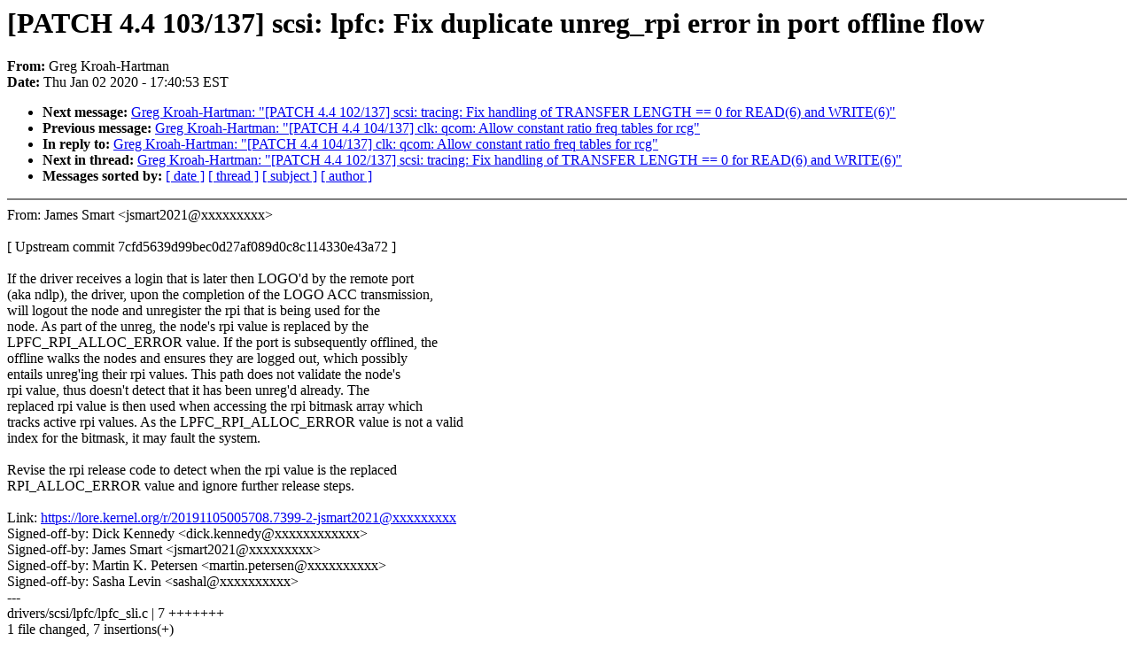

--- FILE ---
content_type: text/html; charset=UTF-8
request_url: https://lkml.iu.edu/hypermail/linux/kernel/2001.0/01248.html
body_size: 5851
content:
<!-- MHonArc v2.6.16 -->
<!--X-Subject: [PATCH 4.4 103/137] scsi: lpfc: Fix duplicate unreg_rpi error in port offline flow -->
<!--X-From-R13: Uert Yebnu&#45;Vnegzna <tertxuNyvahksbhaqngvba.bet> -->
<!--X-Date: Thu,  2 Jan 2020 17:40:53 &#45;0500 (EST) -->
<!--X-Message-Id: 20200102220600.928909168@linuxfoundation.org -->
<!--X-Content-Type: text/plain -->
<!--X-Reference: 20200102220546.618583146@linuxfoundation.org -->
<!--X-Head-End-->
<!DOCTYPE HTML PUBLIC "-//W3C//DTD HTML 4.0 Transitional//EN"
                      "http://www.w3.org/TR/REC-html40/loose.dtd">
<html lang=en>
<head>
<meta HTTP-EQUIV="Content-Type" CONTENT="text/html; charset=iso-8859-2">
<title>Linux-Kernel Archive: [PATCH 4.4 103/137] scsi: lpfc: Fix duplicate unreg_rpi error in port offline flow</title>
<meta NAME="Author" CONTENT="Greg Kroah-Hartman &lt;gregkh@xxxxxxxxxxxxxxxxxxx&gt;">
<meta NAME="Subject" CONTENT="[PATCH 4.4 103/137] scsi: lpfc: Fix duplicate unreg_rpi error in port offline flow">
</head> 
<body BGCOLOR="#FFFFFF" TEXT="#000000">

<!--X-Body-Begin-->
<!--X-User-Header-->
<!--X-User-Header-End-->
<!--X-TopPNI-->


<!--X-TopPNI-End-->
<!--X-MsgBody-->
<!--X-Subject-Header-Begin-->
<h1>[PATCH 4.4 103/137] scsi: lpfc: Fix duplicate unreg_rpi error in port offline flow</h1>
<strong>From: </strong>Greg Kroah-Hartman
<br><strong>Date: </strong> Thu Jan 02 2020 - 17:40:53 EST
<p>
<ul>
<li><strong>Next message: </strong> <a href="01249.html"> Greg Kroah-Hartman: "[PATCH 4.4 102/137] scsi: tracing: Fix handling of TRANSFER LENGTH == 0 for READ(6) and WRITE(6)"</a>

<li><strong>Previous message: </strong> <a href="01247.html"> Greg Kroah-Hartman: "[PATCH 4.4 104/137] clk: qcom: Allow constant ratio freq tables for rcg"</a>

<li><strong>In reply to: </strong> <a href="01247.html"> Greg Kroah-Hartman: "[PATCH 4.4 104/137] clk: qcom: Allow constant ratio freq tables for rcg"</a>

<li><strong>Next in thread: </strong> <a href="01249.html"> Greg Kroah-Hartman: "[PATCH 4.4 102/137] scsi: tracing: Fix handling of TRANSFER LENGTH == 0 for READ(6) and WRITE(6)"</a>

<li><strong>Messages sorted by: </strong><a href="date.html#01248">[ date ]</a> <a href="index.html#01248">[ thread ]</a> <a href="subject.html#01248">[ subject ]</a> <a href="author.html#01248">[ author ]</a>
</ul>

<!--X-Subject-Header-End-->
<!--X-Head-of-Message-->
<!--X-Head-of-Message-End-->
<!--X-Head-Body-Sep-Begin-->
<hr NOSHADE>
<!--X-Head-Body-Sep-End-->
<!--X-Body-of-Message-->
From: James Smart &lt;jsmart2021@xxxxxxxxx&gt;<br>
<br>
[ Upstream commit 7cfd5639d99bec0d27af089d0c8c114330e43a72 ]<br>
<br>
If the driver receives a login that is later then LOGO'd by the remote port<br>
(aka ndlp), the driver, upon the completion of the LOGO ACC transmission,<br>
will logout the node and unregister the rpi that is being used for the<br>
node.  As part of the unreg, the node's rpi value is replaced by the<br>
LPFC_RPI_ALLOC_ERROR value.  If the port is subsequently offlined, the<br>
offline walks the nodes and ensures they are logged out, which possibly<br>
entails unreg'ing their rpi values.  This path does not validate the node's<br>
rpi value, thus doesn't detect that it has been unreg'd already.  The<br>
replaced rpi value is then used when accessing the rpi bitmask array which<br>
tracks active rpi values.  As the LPFC_RPI_ALLOC_ERROR value is not a valid<br>
index for the bitmask, it may fault the system.<br>
<br>
Revise the rpi release code to detect when the rpi value is the replaced<br>
RPI_ALLOC_ERROR value and ignore further release steps.<br>
<br>
Link: <a  rel="nofollow" href="https://lore.kernel.org/r/20191105005708.7399-2-jsmart2021@xxxxxxxxx">https://lore.kernel.org/r/20191105005708.7399-2-jsmart2021@xxxxxxxxx</a><br>
Signed-off-by: Dick Kennedy &lt;dick.kennedy@xxxxxxxxxxxx&gt;<br>
Signed-off-by: James Smart &lt;jsmart2021@xxxxxxxxx&gt;<br>
Signed-off-by: Martin K. Petersen &lt;martin.petersen@xxxxxxxxxx&gt;<br>
Signed-off-by: Sasha Levin &lt;sashal@xxxxxxxxxx&gt;<br>
---<br>
 drivers/scsi/lpfc/lpfc_sli.c | 7 +++++++<br>
 1 file changed, 7 insertions(+)<br>
<br>
diff --git a/drivers/scsi/lpfc/lpfc_sli.c b/drivers/scsi/lpfc/lpfc_sli.c<br>
index 9b8867c023b9..065fdc17bbfb 100644<br>
--- a/drivers/scsi/lpfc/lpfc_sli.c<br>
+++ b/drivers/scsi/lpfc/lpfc_sli.c<br>
@@ -15792,6 +15792,13 @@ lpfc_sli4_alloc_rpi(struct lpfc_hba *phba)<br>
 static void<br>
 __lpfc_sli4_free_rpi(struct lpfc_hba *phba, int rpi)<br>
 {<br>
+	/*<br>
+	 * if the rpi value indicates a prior unreg has already<br>
+	 * been done, skip the unreg.<br>
+	 */<br>
+	if (rpi == LPFC_RPI_ALLOC_ERROR)<br>
+		return;<br>
+<br>
 	if (test_and_clear_bit(rpi, phba-&gt;sli4_hba.rpi_bmask)) {<br>
 		phba-&gt;sli4_hba.rpi_count--;<br>
 		phba-&gt;sli4_hba.max_cfg_param.rpi_used--;<br>
-- <br>
2.20.1<br>
<br>
<br>
<br>
<br>

<!--X-Body-of-Message-End-->
<!--X-MsgBody-End-->
<!--X-Follow-Ups-->
<hr NOSHADE>
<!--X-Follow-Ups-End-->
<!--X-References-->



<!--X-References-End-->
<!--X-BotPNI-->
<ul>
<li><strong>Next message: </strong> <a href="01249.html"> Greg Kroah-Hartman: "[PATCH 4.4 102/137] scsi: tracing: Fix handling of TRANSFER LENGTH == 0 for READ(6) and WRITE(6)"</a>

<li><strong>Previous message: </strong> <a href="01247.html"> Greg Kroah-Hartman: "[PATCH 4.4 104/137] clk: qcom: Allow constant ratio freq tables for rcg"</a>

<li><strong>In reply to: </strong> <a href="01247.html"> Greg Kroah-Hartman: "[PATCH 4.4 104/137] clk: qcom: Allow constant ratio freq tables for rcg"</a>

<li><strong>Next in thread: </strong> <a href="01249.html"> Greg Kroah-Hartman: "[PATCH 4.4 102/137] scsi: tracing: Fix handling of TRANSFER LENGTH == 0 for READ(6) and WRITE(6)"</a>

<li><strong>Messages sorted by: </strong><a href="date.html#01248">[ date ]</a> <a href="index.html#01248">[ thread ]</a> <a href="subject.html#01248">[ subject ]</a> <a href="author.html#01248">[ author ]</a>
</ul>

<!--X-BotPNI-End-->
<!--X-User-Footer-->
<!--X-User-Footer-End-->
</body>
</html>
